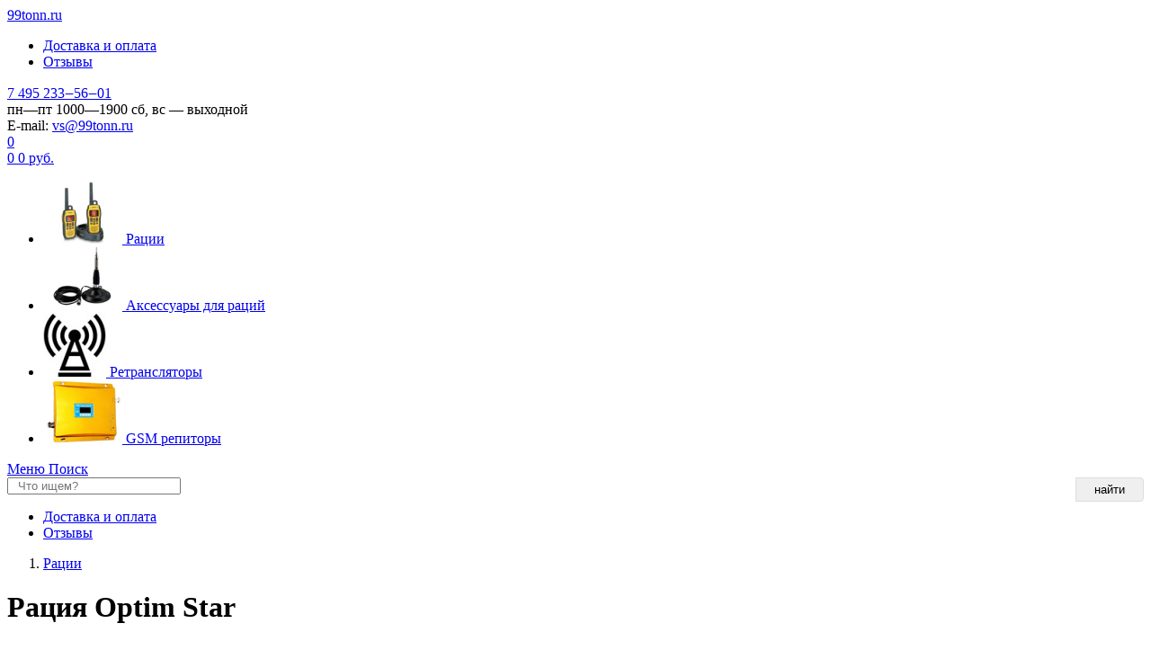

--- FILE ---
content_type: text/html; charset=utf-8
request_url: https://www.99tonn.ru/element.php?e=13410
body_size: 8752
content:
<!doctype html>
<html lang="ru">
<head>
    <meta http-equiv="X-UA-Compatible" content="IE=edge">
<meta name="viewport" content="width=device-width, maximum-scale=1.0, minimum-scale=1.0, user-scalable=no">

<meta name="robots" content="all">
<link rel="alternate" type="application/rss+xml" title="RSS" href="https://www.99tonn.ru/news/rss/"><title>Рация Optim Star купить в Москве дёшево</title>
<meta charset="utf-8">
<meta name="description" content="Интернет-магазин 99 тонн предлагает купить Рация Optim Star — по низкой цене с доставкой по Москве">
<meta name="keywords" content="Рация Optim Star">
<link href="https://www.99tonn.ru/custom/my/assets/bundle.css?c091ee2d68ac0efc740d30a057dc3cc2e4785413" rel="stylesheet">


<script async src="https://www.googletagmanager.com/gtag/js?id=UA-149133478-1"></script>
<script>
  window.dataLayer = window.dataLayer || [];
  function gtag(){dataLayer.push(arguments);}
  gtag('js', new Date());

  gtag('config', 'UA-149133478-1');
</script>
</head>
<body itemscope itemtype="http://schema.org/LocalBusiness">

<div class="site__constraint">

    

<style>
	/*.b-attent{
		height: 50px; color:#fff; line-height: 25px;overflow: none; width: 100%;
		/*position: fixed;
		right: 0;
		top: 0;
		z-index: 9999;*/
		max-width: 1350px; margin: 0 auto;background: #c61532;max-height: 70px;text-align: center;
	}*/
	@media (max-width: 867px){
	.banm {
		padding-top:140px;
	}

	}
</style>

<header class="header" style="">
    <div class="header__content">
        
<a href="https://www.99tonn.ru/" class="logo">99tonn.ru</a>

        <div class="header__menus">
                <ul class="nav-main">
        <li><a href="https://www.99tonn.ru/dostavka/">Доставка и оплата</a></li><li><a href="https://market.yandex.ru/business--99tonn-ru/767615/reviews" target="_blank">Отзывы</a></li>    </ul>

        </div>
        <div class="header__contacts">
            <div class="header__phone">
                <a class="tel" href="tel:+74952335601" title="Позвонить (если ваш браузер поддерживает такую возможность)" itemprop="telephone">              
        <span class="tel__cc">7</span>
	<span class="tel__ndc">495</span>
	<span class="tel__sn">233&#x2012;56&#x2012;01</span>
</a>	 
                
            </div>
            <div class="header__more">
                <div class="header__work-time">
                    <time class="work-time" itemprop="openingHours" datetime="Mo-Fr 10:00-19:00,Su 10:00-17:00">пн—пт 10<span class="work-time__minutes">00</span>—19<span class="work-time__minutes">00</span> <span class="workoff-time">сб, вс — выходной</span></time>
                </div>
                <div class="header__email">
                    E-mail:
                    <a href="mailto:vs@99tonn.ru">vs@99tonn.ru</a>
                </div>
            </div>
        </div>
        <div class="header__tools">
            <a href="https://www.99tonn.ru/otlozhennye-tovary/?972155" class="wishlist-widget" title="Отложенные товары">
    <span class="wishlist-widget__icon glyphicon glyphicon-heart"></span>
    <span class="wishlist-widget__counter" id="show_wishlist">
        0    </span>
</a>

            <div id="show_cart" class="cart-widget">
    
<a class="cart-widget__link" href="https://www.99tonn.ru/korzina/?309909" title="%s товаров на %s">
    <span class="cart-widget__icon glyphicon glyphicon-shopping-cart"></span>
    <span class="cart-widget__counter show-basket">0</span>
    <span class="cart-widget__total-cost">
        0&nbsp;руб.    </span>
</a>
</div>

        </div>
    </div>
</div>
</header>
<div class="main">
    <div class="main-nav">
	<!--<div class="b-attent" style="background:#ce222e;color:#fff;padding:12px 0;">
		<div style="max-width:1160px; text-align:center; padding:0 10px; margin:0 auto;">Заказы принимаются на 11 января! Магазин с 30 декабря по 10 января не работает! По всем вопросам пишите на почту vs@99tonn.ru.</div>
	</div>
	<div class="b-attent" style="background:#ce222e;color:#fff;padding:12px 0;">
		<div style="max-width:1160px; text-align:center; padding:0 10px; margin:0 auto;">Магазин 22-23 февраля не работает! По всем вопросам пишите на почту vs@99tonn.ru. Режим работы интернет-магазина: пн - пт с 10:00 до 19:00 | сб, вс – выходной</div>
	</div>-->

		<div class="container">
            
<nav class="categories categories_in_header">
    <ul class="categories__list">
                    <li class="categories__item">
                <a href="https://www.99tonn.ru/ratsii/" class="categories__link"
                        title="Рации">
                                        <img src="/userfiles/menu/menu/8099_ratsii.png"
                            alt="Рации"
                            class="categories__image">
                    Рации                </a>
            </li>
                    <li class="categories__item">
                <a href="https://www.99tonn.ru/aksessuary-dlya-ratsiy/" class="categories__link"
                        title="Аксессуары для раций">
                                        <img src="/userfiles/menu/menu/8100_aksessuary-dlya-ratsiy.png"
                            alt="Аксессуары для раций"
                            class="categories__image">
                    Аксессуары для раций                </a>
            </li>
                    <li class="categories__item">
                <a href="https://www.99tonn.ru/retranslyatory/" class="categories__link"
                        title="Ретрансляторы">
                                        <img src="/userfiles/menu/menu/8/73924_retranslyatory.jpg"
                            alt="Ретрансляторы"
                            class="categories__image">
                    Ретрансляторы                </a>
            </li>
                    <li class="categories__item">
                <a href="https://www.99tonn.ru/gsm-repitory/" class="categories__link"
                        title="GSM репиторы">
                                        <img src="/userfiles/menu/menu/7/65102_gsm-repitory.png"
                            alt="GSM репиторы"
                            class="categories__image">
                    GSM репиторы                </a>
            </li>
            </ul>
</nav>
            <nav class="navbar navbar-default" id="navmenu">
                <div class="navbar-header">
                    <a href="#mobile-menu" class="navbar-toggle collapsed">
                        <span class="glyphicon glyphicon-menu-hamburger"></span>
                        Меню
                    </a>
                    <a class="dropdown-toggle"
                            data-toggle="collapse" href="#search" aria-expanded="false"
                            aria-controls="search">
                        <span class="glyphicon glyphicon-search"></span>
                        Поиск
                    </a>
                </div>

                <div class="search" id="search">
                    
<div class="top_search">
	<form action="https://www.99tonn.ru/search/" class="js_search_form search_form" method="get" id="search">
	<div class="search-input" style="position:relative;">
	<input type="hidden" name="module" value="search">
	<input id="textbox" style="padding:0px 10px" type="text" class="form-control" name="searchword" placeholder="Что ищем?" value="">
	<input style="position: absolute; right: 0px; top: 0px; border: 1px solid #ddd; border-bottom-right-radius: 4px !important; border-top-right-radius: 4px !important; padding: 5px 20px;" type="submit" value="найти">
	
	</div>
	</form></div>
                </div>

            </nav>
            <div class="main-nav__extra-menu">
                    <ul class="nav-main">
        <li><a href="https://www.99tonn.ru/dostavka/">Доставка и оплата</a></li><li><a href="https://market.yandex.ru/business--99tonn-ru/767615/reviews" target="_blank">Отзывы</a></li>    </ul>

            </div>
        </div>
    </div>
	 <!--<div class="banm">
		<img src="/img/brio-1-ban.jpg" style="width:100%;">
    </div>-->


    <div class="container">
        <ol class="breadcrumb" xmlns:v="http://rdf.data-vocabulary.org/#"><li typeof="v:Breadcrumb"><a href="https://www.99tonn.ru/ratsii/" rel="v:url" property="v:title">Рации</a>  </li></ol>
    </div>


    <div class="content">
        <div class="container">
            <div class="row">
                <div class="sidebar">
                    
                    
                </div>

                <div class="main-content">
                    <div itemscope itemtype="https://schema.org/Product"><h1 itemprop="name">Рация Optim Star</h1><div class="js_shop_id js_shop shop shop_id shop-item-container row"><div class="col-md-4 produc-img"><div class="position-cw"><span class="js_shop_wishlist shop_wishlist shop-like" >
			<span data-toggle="tooltip" data-placement="top" title="Добавить в отложенные" class="glyphicon glyphicon glyphicon-heart "></span>

		</span>
	</div><div class="js_shop_all_img shop_all_img shop-item-big-images"><a class="js_shop_img shop-item-image active" href="https://www.99tonn.ru/userfiles/shop/large/7/69150_ratsiya-optim-star.jpg" rel="prettyPhoto[gallery13410shop]" style="background-image:url(https://www.99tonn.ru/userfiles/shop/large/7/69150_ratsiya-optim-star.jpg)" image_id="69150"><div class="item"><img itemprop="image" src="https://www.99tonn.ru/userfiles/shop/large/7/69150_ratsiya-optim-star.jpg" alt="Рация Optim Star" title="Рация Optim Star" image_id="69150" class="img-responsive shop_id_img thumbnail"></div></a></div><div  class="shop_preview_img shop-item-previews items-scroller clearfix"><div class="item"> <a class="js_shop_preview_img" href="#" image_id="69150"><img src="/userfiles/shop/preview/7/69150_ratsiya-optim-star.jpg" class="thumbnail" alt=""></a></div></div></div><div class="col-md-4 col-md-push-4">
<div class="panel panel-default"><div class="panel-body">
<form method="post" action="" class="js_shop_form shop_form ajax">
<input type="hidden" name="good_id" value="13410">
<input type="hidden" name="module" value="shop">
<input type="hidden" name="action" value="buy"><div class="js_shop_no_buy js_shop_no_buy_good shop_no_buy shop_no_buy_good text-danger">Товар временно отсутствует</div><div itemprop="offers" itemscope itemtype="https://schema.org/Offer" class="js_shop_param_price shop_param_price shop-item-price"><meta itemprop="price" content="9830"><meta itemprop="priceCurrency" content="RUB"><span class="title text-muted">Цена: </span><span class="price"><span class="js_shop_price" summ="9830" format_price_1="" format_price_2="," format_price_3=" ">9&nbsp;830</span> <small>руб.</small><link itemprop="availability" href="http://schema.org/InStock"></span></div><div class="addict-field"><div class="js_shop_form_param shop_form_param"></div></div>
	<div class="js_shop_waitlist shop_waitlist"><p>
		Сообщить когда появится на e-mail</p>
		<div class="input-group"><input type="email" class="form-control input-sm" name="mail" value="">
			<span class="input-group-btn"><input type="button" class="btn btn-warning btn-sm" value="Ок" action="wait"></span></div>
		<div class="errors error_waitlist" style="display:none"></div>
	</div><div class="js_shop_buy shop_buy to-cart"><div class="row"></div><div class="error" style="display:none;"></div></div></form></div></div></div><div class="col-md-4 col-md-pull-4"><div class="shop-item-info1 panel panel-default">
	<div class="panel-body"><div class="shop-item-artikul">Артикул: Optim Star</div><div class="shop_brand"><b>Производитель</b>: <a itemprop="brand" href="https://www.99tonn.ru/shop/optim/">Optim</a></div><div class="shop-item-rate rate">Рейтинг: 
<span class="js_rating_votes rating_votes rating-score"
    module_name="shop"
    element_id="13410"
    element_type="element"
    >
                <span class="js_rating_votes_item glyphicon glyphicon-star-empty"></span>
            <span class="js_rating_votes_item glyphicon glyphicon-star-empty"></span>
            <span class="js_rating_votes_item glyphicon glyphicon-star-empty"></span>
            <span class="js_rating_votes_item glyphicon glyphicon-star-empty"></span>
            <span class="js_rating_votes_item glyphicon glyphicon-star-empty"></span>
    </span>
</div></div></div></div></div><div class="tabrow">


  <ul class="nav nav-tabs" role="tablist">
    <li role="presentation" class="active"><a href="#home" aria-controls="home" role="tab" data-toggle="tab">Описание</a></li>
    <li role="presentation"><a href="#features" aria-controls="home" role="tab" data-toggle="tab">Характеристики</a></li>
  </ul>


  <div class="tab-content">
    <div role="tabpanel" itemprop="description" class="tab-pane active" id="home">Автомобильная удобная радиостанция с цветным дисплеем и функцией автоматического шумоподавления. Диапазон рабочих частот: 26965-27405 кГц. Виды модуляции: F3E(ЧМ) и A3E(AM). Мощность передатчика: 4 Вт. Чувствительность ЧМ при С/Ш 10 дБ: 0,25 мкВ. Чувствительность АМ при С/Ш 10 дБ: 0,5 мкВ. Напряжение питания: 10,5-30 В (универсальное). Потребляемый ток: 3 А максимальный. Габаритные размеры: 123 х 40 х 140 мм. Вес основного блока: 0,7 кг. Особенности радиостанции: Питание универсальное 12-24 вольт с защитой от переполюсовки. Ручной пороговый шумоподавитель (SQ). Регулируемый спектральный шумоподавитель (ASQ). Цветной TFT дисплей. Ночная подсветка кнопок. Меню на русском языке. Быстрый переход в 15 канал. Быстрое переключение -5 кГц (нулипятерки). Режим сканирования.    </div>

    <div role="tabpanel" class="tab-pane"
            id="features" data-pull="https://www.99tonn.ru/shop/pull/properties/1/13410">
    </div>
    </div>

    </div>
	
</div>	
<div class="h3">С этим товаром также покупают</div>
	<div class="shop-pane row row-flex"><div class="js_shop shop-item col-xs-6 col-sm-3 col-md-3"><div class="thumbnail"><span class="js_shop_wishlist shop_wishlist shop-like"><span class="glyphicon glyphicon-heart "  data-toggle="tooltip" data-placement="left" title="Добавить в отложенные"></span></span><div class="shop_img shop-photo"><a href="https://www.99tonn.ru/element.php?e=12449"><img src="[data-uri]" data-src="/userfiles/shop/small/7/67644_avtomobilnaya-antenna-optim-cb.jpg" alt="Автомобильная антенна Optim CB-82 Mag" title="Автомобильная антенна Optim CB-82 Mag" image_id="67644" class="js_shop_img"><span class="shop-photo-labels"></span></a> </div><div class="caption"><small class="shop_article text-muted">Артикул: <span class="shop_article_value">CB-82 Mag</span></small><div class="shops-title"><a href="https://www.99tonn.ru/element.php?e=12449" class="shop-item-title">Автомобильная антенна Optim CB-82 Mag</a></div> 
<span class="js_rating_votes rating_votes rating-score"
    module_name="shop"
    element_id="12449"
    element_type="element"
    >
                <span class="js_rating_votes_item glyphicon glyphicon-star-empty"></span>
            <span class="js_rating_votes_item glyphicon glyphicon-star-empty"></span>
            <span class="js_rating_votes_item glyphicon glyphicon-star-empty"></span>
            <span class="js_rating_votes_item glyphicon glyphicon-star-empty"></span>
            <span class="js_rating_votes_item glyphicon glyphicon-star-empty"></span>
    </span>
<small class="shop_brand text-muted">Производитель: <a href="https://www.99tonn.ru/shop/optim/">Optim</a></small>
<form method="post" action="" class="js_shop_form shop_form ajax">
<input type="hidden" name="good_id" value="12449">
<input type="hidden" name="module" value="shop">
<input type="hidden" name="action" value="buy"><div class="js_shop_no_buy js_shop_no_buy_good shop_no_buy shop_no_buy_good text-danger">Товар временно отсутствует</div><div class="js_shop_param_price shop_param_price shop-item-price"><small class="title text-muted"> </small><span class="price"><span class="js_shop_price" summ="3160" format_price_1="" format_price_2="," format_price_3=" ">3&nbsp;160</span> <small>руб.</small></span></div><div class="addict-field" ><div class="js_shop_form_param shop_form_param"></div></div>
	<div class="js_shop_waitlist shop_waitlist"><p>
		Сообщить когда появится на e-mail</p>
		<div class="input-group"><input type="email" class="form-control input-sm" name="mail" value="">
			<span class="input-group-btn"><input type="button" class="btn btn-warning btn-sm" value="Ок" action="wait"></span></div>
		<div class="errors error_waitlist" style="display:none"></div>
	</div><div class="js_shop_buy shop_buy to-cart"><div class="row shop-item__quantity"></div><div class="shop-item__actions"></div><div class="error" style="display:none;"></div></div></form></div></div></div><div class="js_shop shop-item col-xs-6 col-sm-3 col-md-3"><div class="thumbnail"><span class="js_shop_wishlist shop_wishlist shop-like"><span class="glyphicon glyphicon-heart "  data-toggle="tooltip" data-placement="left" title="Добавить в отложенные"></span></span><div class="shop_img shop-photo"><a href="https://www.99tonn.ru/element.php?e=11312"><img src="[data-uri]" data-src="/userfiles/shop/small/7/64957_avtomobilnaya-antenna-optim-cb.jpg" alt="Автомобильная антенна Optim CB T3-27 Mag" title="Автомобильная антенна Optim CB T3-27 Mag" image_id="64957" class="js_shop_img"><span class="shop-photo-labels"></span></a> </div><div class="caption"><small class="shop_article text-muted">Артикул: <span class="shop_article_value">CB T3-27 Mag</span></small><div class="shops-title"><a href="https://www.99tonn.ru/element.php?e=11312" class="shop-item-title">Автомобильная антенна Optim CB T3-27 Mag</a></div> 
<span class="js_rating_votes rating_votes rating-score"
    module_name="shop"
    element_id="11312"
    element_type="element"
    >
            <span class="js_rating_votes_item glyphicon glyphicon-star"></span>
            <span class="js_rating_votes_item glyphicon glyphicon-star"></span>
                <span class="js_rating_votes_item glyphicon glyphicon-star-empty"></span>
            <span class="js_rating_votes_item glyphicon glyphicon-star-empty"></span>
            <span class="js_rating_votes_item glyphicon glyphicon-star-empty"></span>
    </span>
<small class="shop_brand text-muted">Производитель: <a href="https://www.99tonn.ru/shop/optim/">Optim</a></small>
<form method="post" action="" class="js_shop_form shop_form ajax">
<input type="hidden" name="good_id" value="11312">
<input type="hidden" name="module" value="shop">
<input type="hidden" name="action" value="buy"><div class="js_shop_no_buy js_shop_no_buy_good shop_no_buy shop_no_buy_good text-danger">Товар временно отсутствует</div><div class="js_shop_param_price shop_param_price shop-item-price"><small class="title text-muted"> </small><span class="price"><span class="js_shop_price" summ="3550" format_price_1="" format_price_2="," format_price_3=" ">3&nbsp;550</span> <small>руб.</small></span></div><div class="addict-field" ><div class="js_shop_form_param shop_form_param"></div></div>
	<div class="js_shop_waitlist shop_waitlist"><p>
		Сообщить когда появится на e-mail</p>
		<div class="input-group"><input type="email" class="form-control input-sm" name="mail" value="">
			<span class="input-group-btn"><input type="button" class="btn btn-warning btn-sm" value="Ок" action="wait"></span></div>
		<div class="errors error_waitlist" style="display:none"></div>
	</div><div class="js_shop_buy shop_buy to-cart"><div class="row shop-item__quantity"></div><div class="shop-item__actions"></div><div class="error" style="display:none;"></div></div></form></div></div></div><div class="js_shop shop-item col-xs-6 col-sm-3 col-md-3"><div class="thumbnail"><span class="js_shop_wishlist shop_wishlist shop-like"><span class="glyphicon glyphicon-heart "  data-toggle="tooltip" data-placement="left" title="Добавить в отложенные"></span></span><div class="shop_img shop-photo"><a href="https://www.99tonn.ru/element.php?e=11311"><img src="[data-uri]" data-src="/userfiles/shop/small/7/68957_avtomobilnaya-antenna-optim-ml.jpg" alt="Автомобильная антенна Optim ML-145 Strong" title="Автомобильная антенна Optim ML-145 Strong" image_id="68957" class="js_shop_img"><span class="shop-photo-labels"></span></a> </div><div class="caption"><small class="shop_article text-muted">Артикул: <span class="shop_article_value">ML-145 Strong</span></small><div class="shops-title"><a href="https://www.99tonn.ru/element.php?e=11311" class="shop-item-title">Автомобильная антенна Optim ML-145 Strong</a></div> 
<span class="js_rating_votes rating_votes rating-score"
    module_name="shop"
    element_id="11311"
    element_type="element"
    >
            <span class="js_rating_votes_item glyphicon glyphicon-star"></span>
            <span class="js_rating_votes_item glyphicon glyphicon-star"></span>
            <span class="js_rating_votes_item glyphicon glyphicon-star"></span>
            <span class="js_rating_votes_item glyphicon glyphicon-star"></span>
                <span class="js_rating_votes_item glyphicon glyphicon-star-empty"></span>
    </span>
<small class="shop_brand text-muted">Производитель: <a href="https://www.99tonn.ru/shop/optim/">Optim</a></small>
<form method="post" action="" class="js_shop_form shop_form ajax">
<input type="hidden" name="good_id" value="11311">
<input type="hidden" name="module" value="shop">
<input type="hidden" name="action" value="buy"><div class="js_shop_no_buy js_shop_no_buy_good shop_no_buy shop_no_buy_good text-danger">Товар временно отсутствует</div><div class="js_shop_param_price shop_param_price shop-item-price"><small class="title text-muted"> </small><span class="price"><span class="js_shop_price" summ="2710" format_price_1="" format_price_2="," format_price_3=" ">2&nbsp;710</span> <small>руб.</small></span></div><div class="addict-field" ><div class="js_shop_form_param shop_form_param"></div></div>
	<div class="js_shop_waitlist shop_waitlist"><p>
		Сообщить когда появится на e-mail</p>
		<div class="input-group"><input type="email" class="form-control input-sm" name="mail" value="">
			<span class="input-group-btn"><input type="button" class="btn btn-warning btn-sm" value="Ок" action="wait"></span></div>
		<div class="errors error_waitlist" style="display:none"></div>
	</div><div class="js_shop_buy shop_buy to-cart"><div class="row shop-item__quantity"></div><div class="shop-item__actions"></div><div class="error" style="display:none;"></div></div></form></div></div></div><div class="js_shop shop-item col-xs-6 col-sm-3 col-md-3"><div class="thumbnail"><span class="js_shop_wishlist shop_wishlist shop-like"><span class="glyphicon glyphicon-heart "  data-toggle="tooltip" data-placement="left" title="Добавить в отложенные"></span></span><div class="shop_img shop-photo"><a href="https://www.99tonn.ru/element.php?e=4040"><img src="[data-uri]" data-src="/userfiles/shop/small/4/39616_avtomobilnaya-antenna-optim-cb.jpg" alt="Автомобильная антенна Optim CB-1000" title="Автомобильная антенна Optim CB-1000" image_id="39616" class="js_shop_img"><span class="shop-photo-labels"></span></a> </div><div class="caption"><small class="shop_article text-muted">Артикул: <span class="shop_article_value">CB-1000</span></small><div class="shops-title"><a href="https://www.99tonn.ru/element.php?e=4040" class="shop-item-title">Автомобильная антенна Optim CB-1000</a></div> 
<span class="js_rating_votes rating_votes rating-score"
    module_name="shop"
    element_id="4040"
    element_type="element"
    >
            <span class="js_rating_votes_item glyphicon glyphicon-star"></span>
            <span class="js_rating_votes_item glyphicon glyphicon-star"></span>
            <span class="js_rating_votes_item glyphicon glyphicon-star"></span>
            <span class="js_rating_votes_item glyphicon glyphicon-star"></span>
                <span class="js_rating_votes_item glyphicon glyphicon-star-empty"></span>
    </span>
<small class="shop_brand text-muted">Производитель: <a href="https://www.99tonn.ru/shop/optim/">Optim</a></small>
<form method="post" action="" class="js_shop_form shop_form ajax">
<input type="hidden" name="good_id" value="4040">
<input type="hidden" name="module" value="shop">
<input type="hidden" name="action" value="buy"><div class="js_shop_no_buy js_shop_no_buy_good shop_no_buy shop_no_buy_good text-danger">Товар временно отсутствует</div><div class="js_shop_param_price shop_param_price shop-item-price"><small class="title text-muted"> </small><span class="price"><span class="js_shop_price" summ="3860" format_price_1="" format_price_2="," format_price_3=" ">3&nbsp;860</span> <small>руб.</small></span></div><div class="addict-field" ><div class="js_shop_form_param shop_form_param"></div></div>
	<div class="js_shop_waitlist shop_waitlist"><p>
		Сообщить когда появится на e-mail</p>
		<div class="input-group"><input type="email" class="form-control input-sm" name="mail" value="">
			<span class="input-group-btn"><input type="button" class="btn btn-warning btn-sm" value="Ок" action="wait"></span></div>
		<div class="errors error_waitlist" style="display:none"></div>
	</div><div class="js_shop_buy shop_buy to-cart"><div class="row shop-item__quantity"></div><div class="shop-item__actions"></div><div class="error" style="display:none;"></div></div></form></div></div></div><div class="js_shop shop-item col-xs-6 col-sm-3 col-md-3"><div class="thumbnail"><span class="js_shop_wishlist shop_wishlist shop-like"><span class="glyphicon glyphicon-heart "  data-toggle="tooltip" data-placement="left" title="Добавить в отложенные"></span></span><div class="shop_img shop-photo"><a href="https://www.99tonn.ru/element.php?e=3969"><img src="[data-uri]" data-src="/userfiles/shop/small/4/39580_avtomobilnaya-antenna-optim-cb.jpg" alt="Автомобильная антенна Optim CB-2001" title="Автомобильная антенна Optim CB-2001" image_id="39580" class="js_shop_img"><span class="shop-photo-labels"></span></a> </div><div class="caption"><small class="shop_article text-muted">Артикул: <span class="shop_article_value">CB-2001</span></small><div class="shops-title"><a href="https://www.99tonn.ru/element.php?e=3969" class="shop-item-title">Автомобильная антенна Optim CB-2001</a></div> 
<span class="js_rating_votes rating_votes rating-score"
    module_name="shop"
    element_id="3969"
    element_type="element"
    >
            <span class="js_rating_votes_item glyphicon glyphicon-star"></span>
            <span class="js_rating_votes_item glyphicon glyphicon-star"></span>
            <span class="js_rating_votes_item glyphicon glyphicon-star"></span>
                <span class="js_rating_votes_item glyphicon glyphicon-star-empty"></span>
            <span class="js_rating_votes_item glyphicon glyphicon-star-empty"></span>
    </span>
<small class="shop_brand text-muted">Производитель: <a href="https://www.99tonn.ru/shop/optim/">Optim</a></small>
<form method="post" action="" class="js_shop_form shop_form ajax">
<input type="hidden" name="good_id" value="3969">
<input type="hidden" name="module" value="shop">
<input type="hidden" name="action" value="buy"><div class="js_shop_no_buy js_shop_no_buy_good shop_no_buy shop_no_buy_good text-danger">Товар временно отсутствует</div><div class="js_shop_param_price shop_param_price shop-item-price"><small class="title text-muted"> </small><span class="price"><span class="js_shop_price" summ="3720" format_price_1="" format_price_2="," format_price_3=" ">3&nbsp;720</span> <small>руб.</small></span></div><div class="addict-field" ><div class="js_shop_form_param shop_form_param"></div></div>
	<div class="js_shop_waitlist shop_waitlist"><p>
		Сообщить когда появится на e-mail</p>
		<div class="input-group"><input type="email" class="form-control input-sm" name="mail" value="">
			<span class="input-group-btn"><input type="button" class="btn btn-warning btn-sm" value="Ок" action="wait"></span></div>
		<div class="errors error_waitlist" style="display:none"></div>
	</div><div class="js_shop_buy shop_buy to-cart"><div class="row shop-item__quantity"></div><div class="shop-item__actions"></div><div class="error" style="display:none;"></div></div></form></div></div></div></div><ul class="pager"><li class="previous"><a href="https://www.99tonn.ru/element.php?e=14313">&larr; Рация TYT TH-UV99 IP68 Type-C 10 Вт</a></li><li class="next"><a href="https://www.99tonn.ru/element.php?e=12152">Комплект раций Baofeng BF-C50 черная - 2 шт &rarr;</a></li></ul>
                </div>
            </div>
        </div>
    </div>

    
<footer class="footer">
    <div class="container">
        <div class="row">
            
            <div class="col-md-6 col-xs-12">

                <div class="footer__title">Каталог</div>
                
<nav class="categories categories_in_footer">
    <ul class="categories__list">
                    <li class="categories__item">
                <a href="https://www.99tonn.ru/ratsii/" class="categories__link"
                   title="Рации">
                    Рации                </a>
            </li>
                    <li class="categories__item">
                <a href="https://www.99tonn.ru/aksessuary-dlya-ratsiy/" class="categories__link"
                   title="Аксессуары для раций">
                    Аксессуары для раций                </a>
            </li>
                    <li class="categories__item">
                <a href="https://www.99tonn.ru/retranslyatory/" class="categories__link"
                   title="Ретрансляторы">
                    Ретрансляторы                </a>
            </li>
                    <li class="categories__item">
                <a href="https://www.99tonn.ru/gsm-repitory/" class="categories__link"
                   title="GSM репиторы">
                    GSM репиторы                </a>
            </li>
            </ul>
</nav>
            </div>
            <div class="col-md-3 col-xs-12">
                <div class="footer__title">О нас</div>
                <div>
                    <ul>
                        <li><a href="https://www.99tonn.ru/dostavka/">Доставка и оплата</a></li><li><a href="https://www.99tonn.ru/policy/">Политика конфиденциальности</a></li><li><a href="https://www.99tonn.ru/vozvrat-tovara/">Возврат товара</a></li>
                    </ul>
                </div>
                <!--<div class="social">
					<span class="social__head">Мы в соцсетях</span>
                    <a href="https://vk.com/99tonnru" target="_blank">
                        <img title="Мы во ВКонтакте" class="social__img" alt="ВКонтакте"
                                src="[data-uri]
AAALEwAACxMBAJqcGAAAA0xJREFUWIXtl01sVFUUx3/3vb6ZtuDQj6FOP7SVDrZORQ0fbfxoMEBi
iBIhravqrvGjboyJi4ZgjDEsjI2JgRDSRQmFYAguMFATTKQfEgIhFts0xdomFcepnTJ0nD6HGabz
rgvC2Nf3BtqZJmx6dvece8/9vdxz7v0/0fTJUckjNOVRbr4KsAqwCgCQs9wFRa58yksKUMQ9diEg
rN9hMhDKHuCNxk3UVZehCIGiCJDQP/g7A4PjAGg5Kgdad/OEp9iS6KODXfjDidTYU+zivaZGtBwV
AMOQGFIy/Nsk3/UOA8IKsCbPyTZfpSlxXXUpIxMBbkeiJOaTfPzVtxzZ/zbuwnWmeaqMoc+GWFtY
AkDzrs1s8pZbQKN6hHDQT0FJBSDMNXD+52FidxOmBQ4th+Zdm1NjqWj8OR22JAbQZ6fRZ4OUFD5G
4wteS9wwDDpPnSOmhwkH/YA0A+jROD2XRiwLd9bX4il2pcZCUW0B7kPs2+5DVa31ffp8L6PjfwCk
ICyzvu/7lTuxuyafqii883pD2k0XWm31k+x88TmL3z81Q+epcyZfTA9bAfRonLN9Q5YEDc8+RX1d
VdqNBeB0aLR/2IIihCmWTBp8/s1x4ouOF0D1vbzns8XOib9m2LG1hjynZvI//3QFc9E4r27ZiFMz
d7Cqqux97RV8XnMRAxw78wMXBq7Zg6fTAzu21dD21nbbRcuxGxM3ebe9A8MwbONpb8KL18aY8M9k
DZDrdLAmLzdtPC2AlJIjZ/pJJu3Jl2pVFR46DrSRn+dcHgDAZCBEd8+VJW2USMwz6f/bNubzVvJl
+/s4HZolZluEC23sZhBNGDyzwXqrLbQvDnXT0Xmaco8bb6V1rmd9ERurKvjp8i9I+X/ZLek1PHlh
kEMnemzb6L5F9ChSSg4ePsHAVWsbA7y0pY4PWt40+Zb8HPcO+Wndf5izP17i1u1/TDHDMIjM/Qvc
6/lPv+7iyvVR2zzaovZN24bpLHIrQDQSwunQUsnm55PE4ubbUxGCx9cXoSrmbwwEQ6aWXLYecLnL
AIhGQg88EkNKpoIP1wgZKSKXu4x8l1UTZGIZS7KVgshKE7rcpVlDZClKRdYQK6CKs4NYIVmeOcQK
/hdkBvEfSMwWyxixXsAAAAAASUVORK5CYII=
">
                    </a>
                </div>-->
            </div>
            
            <div class="col-md-3 col-xs-12 footer-contacts">
                <div class="footer__title">
                    <span itemprop="name" class="footer-contacts__name">99tonn.ru</span>
                </div>
                <!--
				<h4>Наш адрес</h4>
                <div itemprop="address">
                    
                </div>-->
                <div class="phone phone_in_footer" itemprop="telephone">
                    <a class="tel" href="tel:+74952335601" title="Позвонить (если ваш браузер поддерживает такую возможность)" itemprop="telephone">              
        <span class="tel__cc">7</span>
	<span class="tel__ndc">495</span>
	<span class="tel__sn">233&#x2012;56&#x2012;01</span>
</a>	 
                </div>

                <div class="email email_in_footer">
                    Email:&nbsp;<a href="mailto:vs@99tonn.ru">vs@99tonn.ru</a>
                </div>
                <div class="time-work">
                    <div class="time-clock">
                        <div class="footer__title">Время работы</div>
                        <time class="work-time" itemprop="openingHours" datetime="Mo-Fr 10:00-19:00,Su 10:00-17:00">пн—пт 10<span class="work-time__minutes">00</span>—19<span class="work-time__minutes">00</span> <span class="workoff-time">сб, вс — выходной</span></time>
                    </div>

                </div>

            </div>

        </div>

    </div>

</footer>

<div class="footer-line">
    <div class="container">
        
    </div>
</div>

<nav id="mobile-menu">
    <ul class="sidebar-left"><li><a href="https://www.99tonn.ru/ratsii/" class="active">Рации</a></li><li><a href="https://www.99tonn.ru/aksessuary-dlya-ratsiy/">Аксессуары для раций</a></li><li><a href="https://www.99tonn.ru/retranslyatory/">Ретрансляторы</a></li><li><a href="https://www.99tonn.ru/gsm-repitory/">GSM репиторы</a></li></ul>
</nav>

<a class="reView" href="#" data-defaultText="На мобильную версию"
        data-coreText="На полную версию">На полную версию</a>


<div class="modal fade bs-example-modal-sm" id="call" tabindex="-1" role="dialog"
        aria-labelledby="myModalLabel">
    <div class="modal-dialog modal-sm" role="document">
        <div class="modal-content">
            <div class="modal-header">
                <button type="button" class="close" data-dismiss="modal" aria-label="Close">
                    <span aria-hidden="true">&times;</span></button>
                <div class="modal-title" id="myModalLabel">Обратный звонок</div>
            </div>
            <div class="modal-body">
                
            </div>

        </div>
    </div>

</div>

<div style="display: none" id="callback-container">
    
</div>

<script src="https://www.99tonn.ru/custom/my/assets/bundle.min.js?b662bf4211de8934eba4c8ba8d585ffda769efa3"></script>

		<script async src="https://www.99tonn.ru/cache/js/95d648348af7aa14e8be41d3678d3338.js"></script>
		<script async src="https://www.99tonn.ru/cache/js/4872ecfa681292a63e6d46fef75b56c5.js"></script>
		<script async src="https://www.99tonn.ru/cache/js/17cbddaae9961a3c0cf3301f0b61a88b.js"></script>
		<script async src="https://www.99tonn.ru/cache/js/dd3982353b4c4ed609db0e7efb5d54ab.js"></script>
		<script async src="https://www.99tonn.ru/cache/js/84604eb4d7aa24856e95a2ed375b10ce.js"></script>
		<script async src="https://www.99tonn.ru/cache/js/7627f6700d3c25b87cac273c8943554f.js"></script>
		<script async src="https://www.99tonn.ru/cache/js/fecb5a8b7d346cf9d350f0a887dee307.js"></script>
<!-- Yandex.Metrika counter -->
<script type="text/javascript" > (function (d, w, c) { (w[c] = w[c] || []).push(function() { try { w.yaCounter2333257 = new Ya.Metrika2({ id:2333257, clickmap:true, trackLinks:true, accurateTrackBounce:true, webvisor:true }); } catch(e) { } }); var n = d.getElementsByTagName("script")[0], s = d.createElement("script"), f = function () { n.parentNode.insertBefore(s, n); }; s.type = "text/javascript"; s.async = true; s.src = "https://mc.yandex.ru/metrika/tag.js"; if (w.opera == "[object Opera]") { d.addEventListener("DOMContentLoaded", f, false); } else { f(); } })(document, window, "yandex_metrika_callbacks2"); </script> <noscript><div><img src="https://mc.yandex.ru/watch/2333257" style="position:absolute; left:-9999px;" alt="" /></div></noscript>
<!-- /Yandex.Metrika counter -->


<script src="/custom/my/themes/js/functions.js"></script>

</div>

</div>

</body>
</html>

--- FILE ---
content_type: application/javascript
request_url: https://www.99tonn.ru/cache/js/4872ecfa681292a63e6d46fef75b56c5.js
body_size: 16
content:
$(document).on('click','.js_comments_show_form, .comments_show_form',function(){$(this).next('.js_comments_block_form, .comments_block_form').toggle();});

--- FILE ---
content_type: application/javascript
request_url: https://www.99tonn.ru/custom/my/themes/js/functions.js
body_size: 322
content:
$(document).ready(function() {
					$(".order_form_param5 input").click(function(){
						//var regN=$(this).attr('data-delivery-region');
						var regN=$(this).val();
						console.log(regN);
							if (regN=="7"){
								$(".order_form_param19").show();
							}else{
								$(".order_form_param19").hide();
							}
							
							if (regN=="6" || regN=="18"){
								$("#payment7").parent().hide();
							}else{
								$("#payment7").parent().show();
							}	
							
								
							
							if (regN=="18"){
								$(".order_form_param12 input").val("");
							}	
					})
});

$(".form-return").submit(function(e) {
  
  e.preventDefault();
  
  $.ajax({
    type: 'post',
    url: '/custom/my/themes/ajax/sendMail.php',
    data: $(this).serialize(),
    success: function () {
      $(".popup-return").addClass('popup_opened');
      $(".form-return")[0].reset();
    }
  });

  
});

--- FILE ---
content_type: application/javascript
request_url: https://www.99tonn.ru/cache/js/fecb5a8b7d346cf9d350f0a887dee307.js
body_size: 1387
content:
$(".js_shop_depend_param, .shop_form .depend_param").change(function(){select_param_price($(this).parents('form'));});$(".js_shop_form, .shop_form").each(function(){empty_param_price($(this));select_param_price($(this));});$("input[action=buy]").click(function(){$(this).parents('form').find('input[name=action]').val('buy');$(this).parents('form').submit();});$("input[action=wish]").click(function(){$(this).parents('form').find('input[name=action]').val('wish');$(this).parents('form').submit();});$("input[action=wait]").click(function(){$(this).parents('form').find('input[name=action]').val('wait');$(this).parents('form').submit();});$("input[action=one_click]").click(function(){$('form[one_click=true]').removeAttr('one_click');$(this).parents('form').attr('one_click','true');$(this).parents('.js_shop').find('.js_cart_one_click, .cart_one_click').show();});$(".js_cart_one_click_form, .cart_one_click_form").on('click',":button",function(){$(this).attr('disabled','disabled');var self=$(this).parents(".js_cart_one_click_form, .cart_one_click_form");$('.js_shop_form_param input, .js_shop_form_param select, .shop_form_param input, .shop_form_param select, input[name=count], .js_shop_additional_cost input[type="checkbox"]:checked','form[one_click=true]').each(function(){$("input[name='"+$(this).attr('name')+"']",self).remove();self.prepend('<input type="hidden" name="'+$(this).attr('name')+'" value="'+$(this).val()+'">');});$("input[name='additional_cost[]']",self).remove();$('.js_shop_additional_cost input[type="checkbox"]:checked','form[one_click=true]').each(function(){self.prepend('<input type="hidden" name="'+$(this).attr('name')+'" value="'+$(this).val()+'">');});self.submit();});diafan_ajax.success['cart_one_click']=function(form,response){$('input:button',form).removeAttr('disabled');}
$('.js_shop_wishlist, .shop-like').click(function(){var form=$(this).parents('.js_shop, .shop').find('.js_shop_form, .shop_form').first();form.find('input[name=action]').val('wish')
form.submit();});$('.js_shop_add_compare, .shop_compare_button').click(function(){$(this).parents('form').submit();});$('.js_shop_additional_cost input[type="checkbox"]').change(function(){cacl_additional_pice($(this).parents('form'));});function cacl_additional_pice(th)
{var js_price;$('.js_shop_price',th).each(function(){if($(this).parents('.js_shop_param_price').css('display')!='none'){js_price=$(this);}});if(!js_price){return;}
var price=js_price.attr("summ");$('.js_shop_additional_cost input[type="checkbox"]:checked',th).each(function(){price=price*1+$(this).attr("summ")*1;});js_price.text(format_price(price,js_price.attr('format_price_1'),js_price.attr('format_price_2'),js_price.attr('format_price_3')));}
function format_price(str,s1,s2,s3)
{if(!s1)
{s1=0;}
if(!s2){s2=',';}
if(!s3){s3=' ';}
d=str.toString().match(/(\.(.*))/g);if(s1)
{if(d)
{d=d.toString().replace(/\./g,'').substr(0,s1);d=s2+d;}
else
{d=s2+'00';}}
else
{d='';str=Math.round(str);}
str=str.toString().replace(/(\.(.*))/g,'');str=str.replace(/\s+/g,'');var arr=str.split('');var str_temp='';if(str.length>3){for(var i=arr.length-1,j=1;i>=0;i--,j++){str_temp=arr[i]+str_temp;if(j%3==0&&i!=0){str_temp=s3+str_temp;}}
return str_temp+d;}else{return str+d;}}
function select_param_price(th)
{var param_code='';$(".js_shop_depend_param, .depend_param",th).each(function(){param_code=param_code+'['+$(this).attr('name')+'='+$(this).val()+']';});if($('.js_shop_param_price, .shop_param_price',th).length)
{$('.js_shop_param_price, .shop_param_price',th).hide();$('.js_shop_additional_cost_price',th).hide();if($('.js_shop_param_price'+param_code+', .shop_param_price'+param_code,th).length)
{$('.js_shop_param_price'+param_code+', .shop_param_price'+param_code,th).show();$('.js_shop_additional_cost_price'+param_code,th).show();$('#'+$('.js_shop_additional_cost_price'+param_code,th).parents('label').attr('for')).attr('summ',$('.js_shop_additional_cost_price'+param_code,th).attr('summ'));var image_id=$('.js_shop_param_price'+param_code+', .shop_param_price'+param_code,th).attr('image_id');if(image_id)
{th.parents('.js_shop, .shop').find('.js_shop_img, .shop-item-big-images a').each(function(){if($(this).attr('image_id')==image_id)
{$(this).show();}
else
{$(this).hide();}});}
if($('.js_shop_param_price'+param_code+', .shop_param_price'+param_code,th).find('.js_shop_no_buy, .shop_no_buy').length)
{$('.js_show_waitlist, .shop_waitlist',th).show();$('.js_shop_buy, .to-cart',th).hide();$('.js_shop_one_click, .shop_one_click',th).hide();}
else
{if($('.js_shop_no_buy_good, .shop_no_buy_good',th).length)
{$('.js_shop_waitlist, .shop_waitlist',th).show();}
else
{$('.js_shop_waitlist, .shop_waitlist',th).hide();}
$('.js_shop_buy, .to-cart',th).show();$('.js_shop_one_click, .shop_one_click',th).show();}}
else
{th.parents('.js_shop, .shop').find('.js_shop_img, .shop_img img, .shop_all_img img').each(function(){if($('.js_shop_param_price[image_id='+$(this).attr('image_id')+'], .shop_param_price[image_id='+$(this).attr('image_id')+']',th).length)
{$(this).hide();}});$('.js_shop_buy, .to-cart',th).hide();$('.js_shop_one_click, .shop_one_click',th).hide();$('.js_shop_waitlist, .shop_waitlist',th).hide();}}
var v_param_code='';var v_param_name='';$(".js_shop_depend_param",th).each(function(){v_param_name=$(this).attr('name');if(v_param_code)
{$('option',this).each(function(){if(!$('.js_shop_param_price'+v_param_code+'['+v_param_name+'='+$(this).attr('value')+']',th).length)
{$(this).hide();}
else
{$(this).show();}});}
v_param_code=v_param_code+'['+v_param_name+'='+$(this).val()+']';});cacl_additional_pice(th);}
function empty_param_price(th)
{if(!$('.js_shop_param_price',th).length||$('.js_form_option_selected',th).length)
return;$('.js_shop_param_price',th).each(function(){if(!$(".js_shop_no_buy",this).length){for(var i=0,atts=$(this).get(0).attributes,n=atts.length;i<n;i++){if(atts[i].nodeName.indexOf("param")>-1){$("select[name='"+atts[i].nodeName+"']",th).val(atts[i].nodeValue);}}
return false;}});}

--- FILE ---
content_type: application/javascript
request_url: https://www.99tonn.ru/cache/js/84604eb4d7aa24856e95a2ed375b10ce.js
body_size: 150
content:
var banner_current=false;var win;$('.js_bs_counter, .bs_counter').click(function(){banner_current=$(this);$("input[name='banner_id']",'.js_bs_form, .bs_form').val(banner_current.attr('rel'));$('.js_bs_form, .bs_form').submit();if(!banner_current.attr('target')=='_blank')
{return false;}});diafan_ajax.success['bs_click']=function(form,response){if(banner_current.attr('target')!='_blank')
{window.location=banner_current.attr('href');}
return false;}